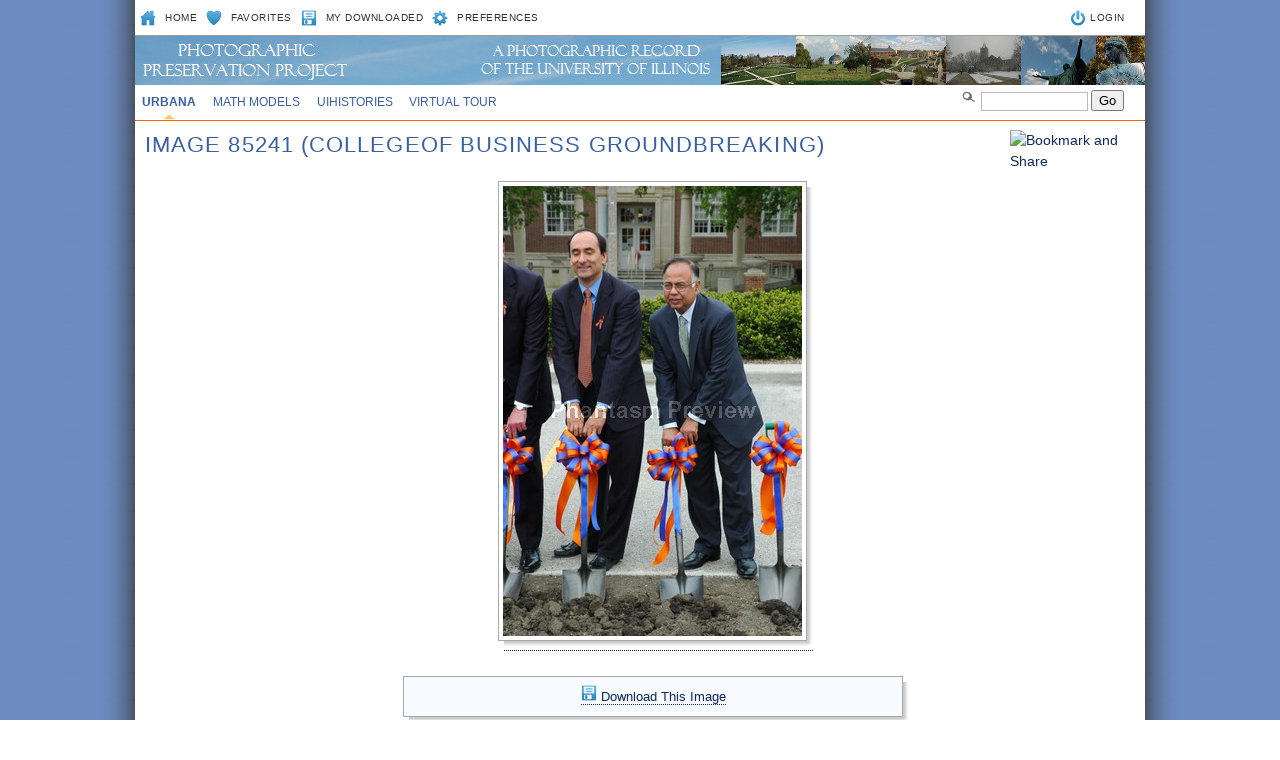

--- FILE ---
content_type: text/css
request_url: https://uihistories.library.illinois.edu/assets/css/web.css
body_size: 14291
content:
@charset "UTF-8";
/* CSS Document */

/* DOCUMENT ORGANIZATION: 
	1 - browser resets
	2 - html/body basics
	3 - general text styling
	4 - top container
	5 - search bar
	6 - i-mark
	7 - text only link
	8 - main navigation
	9 - secondary navigation
	10 - campus highlights module
	11 - middle container
	12 - tertiary navigation
	13 - content
	14 - footer     */

/* ------------------- 1 - BROWSER RESETS -------------------
Kind regards to Eric Meyer for publishing this browser reset code at http://meyerweb.com/eric/thoughts/2007/05/01/reset-reloaded/ .. It has since been edited according to the styles of the illinois.edu web site.*/
html, body, div, span, applet, object, iframe, h1, h2, h3, h4, h5, h6, p, blockquote, pre, a, abbr, acronym, address, big, cite, code, del, dfn, em, font, img, ins, kbd, q, s, samp, small, strike, strong, sub, sup, tt, var, dl, dt, dd, ol, ul, li, fieldset, form, label, legend, table, caption, tbody, tfoot, thead, tr, th, td {
	margin: 0;
	padding: 0;
	border: 0;
	outline: 0;
	font-weight: inherit;
	font-style: inherit;
	font-size: 100%;
	font-family: Arial, Helvetica, sans-serif;
}
:focus {
	outline: 0;
}
body {
	color: black;
	background: transparent;
}
ol, ul {
	list-style: none;
}
/* tables still need 'cellspacing="0"' in the markup */
/*table {
	border-collapse: separate;
	border-spacing: 0;
}
caption, th, td {
	text-align: left;
	font-weight: normal;
}*/
blockquote:before, blockquote:after,
q:before, q:after {
	content: "";
}
blockquote, q {
	quotes: "" "";
}

/* ------------------- 2 - HTML/BODY BASICS ------------------- */
html {
	background: #fff url(/assets/images/interior/bg_interior.jpg) top center; /*no-repeat*/
	top: 0;
	left: 0;
	height: 100%;
}

body {
	background: #fff;
	width: 1010px;
	margin: 0 auto;
	position: relative;
	min-height: 100%;

	color: #1d1d1d;
	padding: 5px 0 10px 0;
	line-height: 1.5em;
	font-size: 0.9em;
	

}

/* ------------------- 3 - GENERAL TEXT STYLING ------------------- */
.active {
	font-weight: bold;
}

a {
	text-decoration: none;
	color: #0f285c;
}

a:hover, a:focus {
	text-decoration: underline;
}

div#content a {
	border-bottom: 1px dotted #0f285c;
}

div#content a:hover, div#content a:focus {
	border-bottom: 1px solid #0f285c;
	text-decoration: none;
	background: #ebf0f7;
}

h1, div#search_nav, ul#main_nav, div#column_three, #column_four h3 + ul, ul.column_two_top li:hover ul, ul#secondary_nav {
	text-transform: uppercase;
}

h1, h2, h3, h4, h5, h6 {
	color: #3b60a1;
	font-weight: bold;
}

h1 {
	font-size: 1.5em;
	line-height: 1.4em;
	font-weight: normal;
	letter-spacing: 0.05em;
	padding: 0 0 15px 0;
}

h2 {
	font-size: 1.2em;
	line-height: 1.4em;
	padding: 20px 0 5px 0;
}

h3 { 
	font-size: 1.1em;
	line-height: 1.4em;
	padding: 15px 0 5px 0;
}

h4 {
	font-size: 1em;
	line-height: 1.4em;
	padding: 10px 0 5px 0;
}

h5 {
	font-size: 0.9em;
	line-height: 1.4em;
	padding: 10px 0 5px 0;
}

h6 {
	font-size: 0.8em;
	line-height: 1.4em;
	padding: 10px 0 5px 0;
}

p {
	color: #1d1d1d;
	padding: 5px 0 10px 0;
	line-height: 1.5em;
	font-size: 0.9em;
}

blockquote {
	color: #666;
	padding: 5px 0 10px 0;
	line-height: 1.6em;
	font-size: 1em;
	letter-spacing: 0.05em;
}

div#content ul, div#content ol {
	font-size: 0.9em;
	line-height: 1.25em;
	margin: 5px 10px 10px 30px;
}

div#content ul {
	list-style-type: disc;
}

div#content ol {
	list-style-type: decimal;
}

div#content li {
	padding: 3px 0;
}


table {
	line-height: 1.5em;
	font-size: 0.9em;
	text-align: left;
}


/*
td, th {
	border: 0;
	padding: 5px 20px 5px 0;
}

th {
	background: none;
	font-weight: bold;
} */

div#content td a:hover, div#content td a:focus, div#content th a:hover, div#content th a:focus {
	background: #ebf0f7;
}


table.border {
	/*background: #f7faff;	*/
	/*border: 1px solid #8fa8d4;*/
}

table.border td, table.border th {
	border: 1px solid #8fa8d4;
	padding: 1px;
}

/*table.border th {
	background: #e5efff;
	font-weight: bold;
} 
*/

div#content table.border td a:hover, div#content table.border td a:focus, div#content table.border th a:hover, div#content table.border th a:focus {
	background: none;
}

.hide /* repositions text off page - assistive technologies will still read */ {
	position: absolute;
	top: -2000em;
	left: -2000em;
	height: 1px;
	width: 1px;
}

strong {
	font-weight: bold;
}

/* ------------------- 4 - TOP CONTAINER ------------------- */
div#container_top {
	position: relative;
	width: 1010px;	
	min-height: 6em;
	z-index: 10;
}

/* ------------------- 5 - SEARCH BAR ------------------- */
div#search_nav {
	background-color: #fff;
	border-bottom: 1px solid #9d9d9d;
	height: 30px; 
	width: 1010px;
	position: absolute;
	top: 0;
	left: 0;
	z-index: 12;
	overflow: visible;
}

div#search_nav li {
	font-size: 0.7em;
	line-height: 2.6em;
	letter-spacing: 0.05em;
	color: #333;
}

ul#search_nav_LEFT {
	display: inline;
	float: left;
	width: 500px;
	background-color: #;
	max-width: 640px;
}

ul#search_nav_LEFT li {
	display: inline;
	padding: 2px 0 30px 0;
	margin: 0 0 0 5px;
}

ul#search_nav_LEFT li a {
	padding: 0 0 0 25px;
	color: #333;
}

ul#search_nav_LEFT li.mail /* mail icon */ {
	background: url(/assets/images/sitewide/mail.gif) left top no-repeat;
}

li.mapicon /* maps icon */ {
	background: url(/assets/images/sitewide/maps.gif) left top no-repeat;
}

li.loginicon /* maps icon */ {
	background: url(/assets/images/sitewide/loginicon.gif) left top no-repeat;
}

li.homeicon /* maps icon */ {
	background: url(/assets/images/sitewide/homeicon.gif) left top no-repeat;
}

li.favicon /* a-z index icon */ {
	background: url(/assets/images/sitewide/favicon.gif) left top no-repeat;
}
li.photoicon /* a-z index icon */ {
	background: url(/assets/images/sitewide/photoicon.gif) left top no-repeat;
}
li.preferencesicon /* a-z index icon */ {
	background: url(/assets/images/sitewide/preferencesicon.gif) left top no-repeat;
}
li.pageicon /* a-z index icon */ {
	background: url(/assets/images/sitewide/azindex.gif) left top no-repeat;
}

li.search /* search icon */ {
	padding: 2px 0 30px 0;
	margin: 0 0 0 5px;
	font-size: 0.7em;
	line-height: 2.6em;
	letter-spacing: 0.05em;
	display: inline;
}

ul#search_nav_LEFT li.search a {
	padding: 0;	
}

/* SEARCH FUNCTION: STARTS HERE */
ul#search_nav_LEFT li.search  {
	padding: 0 0 0 22px;
	position: absolute;
	top: 0;
	width: 320px;
}

li.search form label.hide {
	position: absolute;
	top: -2000em;
	left: -2000em;
	text-indent: -2000em;
}
li.search .searchbox {
	border: 1px solid #bbb;
	font-size: 1em;
	padding: 3px 0 3px 5px;
	color: #444;
	width: 100px;
	margin: 5px 0 0 0;
	text-transform: none;
}

li.search form ul#radio li {
	margin: 0;
	padding: 0 3px;
	text-transform: none;
	font-size: 1em;
	color: #444;
}

li.search form ul#radio  {
	display: inline;
}

li.search form input#go  {
	color: #666;
	text-transform: uppercase;
	font-weight: bold;
	font-size: 1em;
	background: url(/assets/images/sitewide/submit.gif) top right repeat-x;
	border: 1px solid #bbb;
	height: 18px;
	padding: 0 3px;
	margin: 0 0 0 4px;
	cursor: pointer;
}
/* SEARCH FUNCTION: ENDS HERE */

ul#search_nav_RIGHT {
	display: inline;
	float: right;
	min-width: 350px;
	max-width: 370px;
	padding-right: 14px;
	text-align: right;
}

ul#search_nav_RIGHT li.bullet /* date/weather bullet */ {
	background: url(/assets/images/sitewide/bullet_searchbar.gif) left top no-repeat;
}

ul#search_nav_RIGHT li {
	display: inline;
	padding: 2px 6px 20px 13px;
}

ul#search_nav_RIGHT li a {
	color: #333;
}

/* ------------------- 6 - I-MARK ------------------- */
span#branding {
	position: absolute;
	top: 31px;
	left: 0;
	height: 49px;
	width: 1010px;
	background: url(/assets/images/interior/bg_branding.jpg) top left no-repeat;
	padding: 8px 0 0 20px;
	z-index: 9;
}

span#branding a {
	/*background: url(/assets/images/interior/i-mark.gif);*/
	position: absolute;
	height: 34px;
	width: 26px;
}

span#branding2 a {
	position: absolute;
	top: 44px;
	left: 60px;
	height: 25px;
	width: 148px;
	z-index: 10;	
}

span#branding a:hover, span#branding a:focus {
	background-position: -26px;
}

/* ------------------- 7 - TEXT ONLY LINK ------------------- */
div#text-only {
	position: absolute;
	top: 39px;
	right: 20px;
	z-index: 20;
	float: left;
}

/*
div#text-only a {
	font-size: 0.7em;
	background: #fff;
	padding: 0 2px;	
	border: 1px solid #666;
	opacity:.50;
	color: #333;
	text-decoration: none;
}

div#text-only a:hover, div#text-only a:focus {
	font-size: 0.7em;
	background: #fff;
	padding: 0 2px;	
	opacity:1;
	color: #333;
}
*/

/* ------------------- 8 - MAIN NAVIGATION ------------------- */
ul#main_nav {
	font-size: 0.8em;
	color: #3b60a1;
	text-align: left;
	background: #fff;
	position: absolute;
	top: 80px;
	left: 0;
	width: 1010px;
	height: auto; /* or 30px */
	padding: 0;
	border-bottom: 1px solid #FF6600;
	z-index: 10;
}

#main_nav li {
	display: inline;
}

#main_nav a {
	color: #3b60a1;
	display: inline-block;
	display: -moz-inline-box; /* for firefox 2.0 */
	padding: 0.6em;
}

#main_nav a:hover, #main_nav a:focus {
	background: url(/assets/images/interior/bullet_main-nav.gif) bottom center no-repeat;
	text-decoration: none;
}

/* ------------------- 9 - SECONDARY NAVIGATION ------------------- */
div#secondary_nav_container /* contains campus highlights module */ {
	background: url(/assets/images/interior/bg_secondarynav.jpg) top left no-repeat;
	position: absolute;
	top: 6em;
	left: 737px;
	width: 273px;
	padding: 40px 0;
	min-height: 800px;
}

ul#secondary_nav {
	padding-bottom: 25px; /* determines the space between the secondary navigation and the campus highlights module */
}

ul#secondary_nav li a {
	font-size: 0.85em;
	font-weight: bold;
	display: block;
	width: 233px;
	padding: 8px 20px;
}

ul#secondary_nav li a:hover, ul#secondary_nav li a:focus {
	display: block;
	background: #ffecaa;
}

/* ------------------- 10 - CAMPUS HIGHLIGHTS MODULE ------------------- 
	NOTE: campus highlights-specific styling is found within webtools toolbox, 
	featured resources styling is in 'span.featured_resources' */ 
h4.column_four {
	color: #444;
	margin: 13px 20px 5px 0;
	font-weight: bold;
	font-size: 0.85em;
	line-height: 1.25em;
	text-transform: uppercase;
	padding: 0 20px;
}

h4.column_four + ul, span.featured_resources ul {
	color: #444;
	font-weight: normal;
	font-size: 0.85em;
	line-height: 1.25em;
	padding: 0 20px;
}

h4.column_four + ul li, span.featured_resources ul li {
	padding: 0 0 6px 0;
}

h4.column_four + ul li img {
	padding: 0 0 0 6px;
}

div#secondary_nav_container h4, h4.column_four + ul li, span.featured_resources {
	text-transform: uppercase;
}

/* ------------------- 11 - MIDDLE CONTAINER ------------------- */
div#container_middle {
	position: relative;
	width: 1010px;
	z-index: 8;
}

/* ------------------- 12 - TERTIARY NAVIGATION ------------------- */
div#tertiary_nav {
	position: absolute;
	top: 213px;
	left: 0;
	width: 231px;
	border-right: 4px solid #ebf0f7;
	text-align: right;
	margin: 0 0 30px 0;
	min-height: 500px;
	z-index: 10;
	font-size: 0.9em;
}
		
div#tertiary_nav ul {
	padding: 65px 0 20px 20px;
}

div#tertiary_nav ul li {
	border-top: 1px solid #ebf0f7;
	line-height: 1.5em;
}

div#tertiary_nav ul li:first-child {
	border-top: 0;
}

div#tertiary_nav ul li a {
	display: block;
	padding: 5px 15px 5px 5px;
}	

div#tertiary_nav ul li a:hover, div#tertiary_nav ul li a:focus {
	background: #ebf0f7;
}

div#tertiary_nav li.current, div#tertiary_nav li.current a:hover {
	font-weight: bold;
	text-decoration: none;
	background: #f6f7f9;
}

div#tertiary_nav img /* positions square images */ {
	padding: 30px 15px 15px 0;
}

/* ------------------- 13 - CONTENT ------------------- */
div#content {
	position: relative; /* if absolute, does not push footer below content */
	width: 990px;	
	min-height: 46em;
	padding: 110px 20px 20px 10px;
	text-align: justify;
}

div#content img.left {
	float: left;
	margin: 10px 15px 10px 0;
	border: 4px solid #e5efff;
}

div#content img.right {
	float: right;
	margin: 10px 0 10px 15px;
	border: 4px solid #e5efff;
}

/* ------------------- 14 - FOOTER ------------------- */
div#footer {
	text-align: center;
	font-size: 0.8em;
	position: relative;
	top: 0;
	left: 0;
	width: 970px;
	background: #728fc2;
	padding: 15px 20px 10px 20px;
	z-index: 10;
}

div#footer ul {
	list-style: disc; 
}

div#footer li {
	display: inline;
	color: #fff;
	padding: 0 6px 0 14px;
	line-height: 1.8em;
	background: url(/assets/images/sitewide/bullet_footer.gif) left no-repeat; /* bullet */
}

div#footer li:first-child /* removes bullet from first items in footer lists */ {
	background: transparent;
}

div#footer li a {
	color: #fff;
}

div#footer ul.disclaimer li {
	color: #d2dae9;
	font-size: 0.9em;
	background: transparent;
	padding: 0 2px 0 2px;
}


/* ************************************************************************************************** */
/* IMAGE AND TEXT SHADOWING */
.img-shadow {
  float:left;
  background: url(/assets/images/sitewide/shadowAlpha.png) no-repeat bottom right !important;
  background: url(/assets/images/sitewide/shadow.gif) no-repeat bottom right;
  margin: 10px 0 0 10px !important;
  margin: 10px 0 0 5px;
  }

.img-shadow img {
  /*display: block;*/
  position: relative;
  background-color: #fff;
  border: 1px solid #a9a9a9;
  margin: -6px 6px 6px -6px;
  padding: 4px;
  }

/* text shadowing... */
.p-shadow {
  width: 90%;
  float:left;
  background: url(/assets/images/sitewide/shadowAlpha.png) no-repeat bottom right !important;
  background: url(/assets/images/sitewide/shadow.gif) no-repeat bottom right;
  margin: 10px 0 0 10px !important;
  margin: 10px 0 0 5px;
  }

.p-shadow div {
  background: none !important;
  background: url(/assets/images/sitewide/shadow2.gif) no-repeat left top;
  padding: 0 !important;
  padding: 0 6px 6px 0;
  }

.p-shadow p {
  background-color: #fff;
  border: 1px solid #a9a9a9;
  padding: 4px;
  margin: -6px 6px 6px -6px !important;
  margin: 0;
  }
  
.box {
  background-color: #cff;
  border: 1px solid #a9a9a9;
  margin: -6px 6px 6px -6px !important;
  }

.boxpadding {
  margin: 0px 10px 10px 10px !important;
  }
  
  

/* ************************************************************************************************** */
/* special classes */

.photomontage {
    text-align: center;
}


